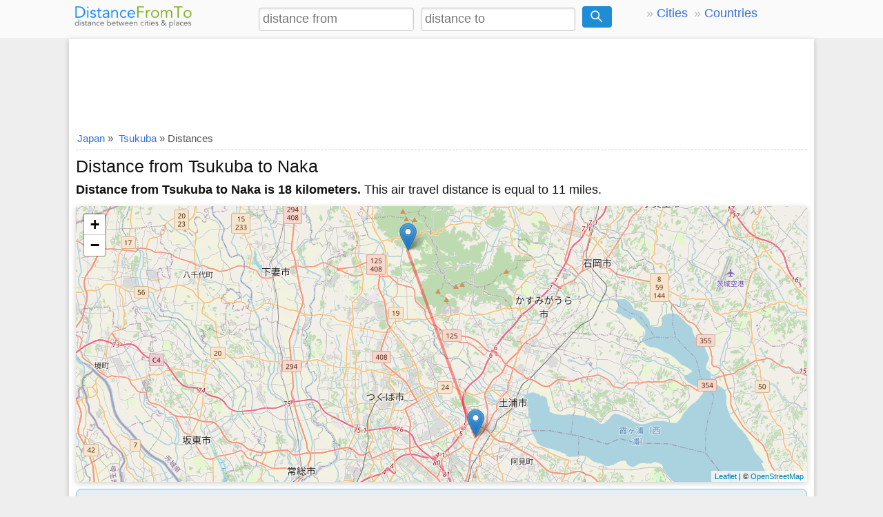

--- FILE ---
content_type: text/html; charset=UTF-8
request_url: https://www.distancefromto.net/distance-from-tsukuba-jp-to-naka-jp
body_size: 5573
content:
<!DOCTYPE html>
<html lang="en">
<head>
<meta charset="utf-8">
<meta name="viewport" content="width=device-width, initial-scale=1">
<style>*{box-sizing:border-box;margin:0;padding:0}html{font-size:16px;font-family:sans-serif;-ms-text-size-adjust:100%;-webkit-text-size-adjust:100%;overflow-y:scroll}header .col-5,header .col-4{padding-top:10px}.topad{margin:20px auto 1px auto;text-align:center}.gsc-search-box input{box-shadow:none !important;padding-left:6px !important}.gsc-search-button-v2{background-color:#4787ed !important;padding:8px 20px !important}.gsc-search-box td{padding:0 !important}body{line-height:1.6em;font-weight:400;background-color:#eee;color:#111}.topform{background-color:#fafafa}article,header,aside,main,footer,label,header img,header svg,.topform{display:block}a{background-color:transparent;color:#3372df;text-decoration:none}a:active,a:hover{outline:0;color:#111}img{border:0;vertical-align:middle}pre{overflow:auto;font-family:monospace,monospace;padding:10px;font-size:1em;border:1px solid #eee;background-color:#fafafa}label{margin-bottom:.3em}label.noblock{padding:4px 6px;margin:.2em 0}fieldset,legend{border:0}input,select,textarea{color:inherit;font:inherit;padding:.3em;margin:0 5px 5px 0;border:1px solid #ccc;box-shadow:inset 0 1px 3px #ddd;border-radius:4px;display:inline-block;font-size:100%;line-height:normal;max-width:100%}select{text-transform:none;background-color:#fff;display:inline-block;font-size:100%;height:2.5em}button,.button{overflow:visible;font:inherit;text-transform:none;letter-spacing:1px;border:0;line-height:normal;white-space:nowrap;padding:.36em .6em;color:#fff;background-color:#1f8dd6;border-radius:4px;display:inline-block;font-size:100%;text-align:center}.button:focus,.button:hover{opacity:.9}button,html input[type="button"],input[type="submit"]{cursor:pointer}input[type="number"]::-webkit-inner-spin-button,input[type="number"]::-webkit-outer-spin-button{height:auto}textarea{overflow:auto}main table{border-collapse:collapse;border-spacing:0;border:1px solid #ddd;margin-bottom:2em;width:90%}td,th{padding:5px;text-align:left}th{background-color:#F4FBE7}tr{border-bottom:1px solid #ddd}h1,h2,h3,h4,h5,h6{font-weight:400;line-height:1.2;margin:.2em 0}h1{font-size:1.4em;margin-top:.4em}h2{font-size:1.3em}h3{font-size:1.3em}h4{font-size:1.2em}h5{font-size:1.15em}p{margin:5px 0 10px 0}ul{padding-left:20px;list-style-type:square}ul li{line-height:1.7em}.row:after{content:"";clear:both;display:block}[class*=col-]{padding:1px;float:left;width:100%}header .row,main{max-width:1080px;margin:0 auto}header{z-index:1;border-bottom:1px solid #eee;background-color:#fafafa}main{padding:5px;min-height:420px;background-color:#fff;word-wrap:break-word;min-height:520px}footer{font-size:90%;margin-top:20px;padding:20px 0;text-align:center;background-color:#eee;color:#555}footer ul{padding-left:0}.center{text-align:center}.noblock{display:inline-block}.border{border:1px solid #ddd}.rounded{border-radius:4px}.margin10{margin:10px 0}.fontsmall{font-size:90%}.full-width{width:100%}.form{background-color:#e4fdbb;border-radius:8px;border:1px solid #a7bd66;padding:5px;margin:10px 0}.bg-gray{background-color:#e6eef4;padding:5px;border:1px solid #8db3ce;border-radius:8px;margin-bottom:1em}.shadow,main{box-shadow:0 2px 8px rgba(0,0,0,.2)}.clear{clear:both}.margin20{margin:20px 0}.margin10a{display:block;margin:10px auto}time,ul .date{color:#555;font-size:85%;display:block}.social{margin:5px 0}.share-on-twitter{background:#41b7d8}.share-on-facebook{background:#3b5997}.share-on-googleplus{background:#d64937}.social a:hover{color:#fff;text-shadow:none}.social .button{font-size:80%;margin-right:4px;text-shadow:0 1px 2px #333;padding:8px}.social .scount{border:1px solid #aaa;margin-right:4px;padding:7px 4px;font-size:85%;background-color:#f5f5f5;color:#555}.list-horizontal,.list-vertical{list-style-type:none}.list-horizontal li{display:inline-block}.list-horizontal li a{padding:2px}.list-vertical li{width:100%;border-bottom:1px dotted #333}.list-vertical li a{display:block;padding:2px 0}.list-vertical li a:before,.list-horizontal li a:before{content:"\00bb";padding-right:5px;color:#bbb}nav .list-vertical{display:inline-block;overflow:auto}.list-2col,.list-3col,.list-4col{padding-left:5px;list-style-position:inside}.list-4col{columns:4;-webkit-columns:4;-moz-columns:4}.list-3col{columns:3;-webkit-columns:3;-moz-columns:3}.list-2col{columns:2;-webkit-columns:2;-moz-columns:2}#distancemap,#map{margin:5px 0}.breadcrumb{min-height:27px;font-size:.875em;color:#555;border-bottom:1px dashed #ccc}.breadcrumb div{display:inline-block;margin:2px}.mnb{padding:3px 5px;margin-right:5px;display:inline-block}.toggle{display:none;width:40px;height:40px;cursor:pointer;left:6px;top:12px;position:absolute}.toggle:after{content:'';display:block;width:27px;height:3px;background:#777;margin:5px;box-shadow:0 8px 0 #777,0 16px 0 #777}.cd-top{overflow:hidden;display:inline-block;height:40px;width:40px;position:fixed;bottom:40px;right:10px;z-index:10;font-size:36px;line-height:55px;color:#fff;background-color:rgba(125,125,125,.5);visibility:hidden;opacity:0;border-radius:4px}.cd-top:hover{opacity:1;color:#eee}.cd-is-visible{visibility:visible;opacity:1}main .form .col-4 button{margin-top:32px}main .form .col-2 button{margin-top:8px}@media(min-width:800px){html{font-size:110%}#distanceto,#distancefrom{max-width:80%}.col-1{width:8.33%}.col-2{width:16.66%}.col-3{width:25%}.col-4{width:33.33%}.col-5{width:41.66%}.col-6{width:50%}.col-7{width:58.33%}.col-8{width:66.66%}.col-9{width:75%}.col-10{width:83.33%}.col-11{width:91.66%}.col-12{width:100%}.col-7-10{width:70%}.col-3-10{width:30%}form{margin-top:4px}button,.button{padding:.36em .7em}main{padding:1px 10px}[class*=col-]{padding:5px}}@media(max-width:799px){html{font-size:110%}header [class*=col-]{padding:2px 0}header ul{padding-left:2px;}.m2{width:50%}.m3{width:33%}.m4{width:25%}nav{position:fixed;left:0}header img,header svg{margin:0 auto}.toggle{display:block;z-index:1;position:fixed}nav.open{-webkit-transform:translate(0,0);transform:translate(0,0)}body.open{overflow:hidden}main.open{transform:translate(215px,0)}nav{width:210px;height:100%;top:55px;bottom:0;background-color:#555;-webkit-transform:translate(-250px,0);transform:translate(-250px,0);-webkit-transition:-webkit-transform .3s ease-out;transition:transform .3s ease-out}nav .list-vertical li a{color:#fff}}@media(max-width:480px){html{font-size:100%}.gsc-search-button-v2{padding:6px 16px !important}.bg-gray{margin-bottom:5px}main table{width:100%}header .list-horizontal{display:none}header .col-5,header .col-4{padding:4px}header .col-6{text-align:center}header input{font-size:18px !important;}#distancemap,#map,#map2{max-height:320px}main .form .col-4 button{margin:5px auto;display:block}table{width:100%}.social{display:block;text-align:center}h1,h2,h3,h4,h5,h6{line-height:1.4;margin:10px 0}h1{font-size:1.3em}h2{font-size:1.3em}h3,h4,h5{font-size:1.2em}td,th,.form{padding:4px 3px}.form select{font-size:90%}.cd-top{right:5px;bottom:5px}.list-4col{columns:2;-webkit-columns:2;-moz-columns:2}.list-2col,.list-3col{columns:1;-webkit-columns:1;-moz-columns:1}}@media print{.social{display:none}}</style>
<!-- Global site tag (gtag.js) - Google Analytics -->
<script async src="https://www.googletagmanager.com/gtag/js?id=UA-84677098-16"></script>
<script>
  window.dataLayer = window.dataLayer || [];
  function gtag(){dataLayer.push(arguments);}
  gtag('js', new Date());
  gtag('config', 'UA-84677098-16');
</script>
<link rel="icon" type="image/png" href="/favicon.ico" />
    <script async src="//pagead2.googlesyndication.com/pagead/js/adsbygoogle.js"></script>
    <script>
        (adsbygoogle = window.adsbygoogle || []).push({
            google_ad_client: "ca-pub-7198764309405012",
            enable_page_level_ads: true,
            overlays: {bottom: true}
        });
    </script>

<title>Distance from Tsukuba to Naka</title>
<meta name="description" content="Distance from Tsukuba to Naka how many miles and kilometers, the driving distance from Tsukuba to Naka." />
<link rel="stylesheet" href="https://unpkg.com/leaflet@1.3.3/dist/leaflet.css"
  integrity="sha512-Rksm5RenBEKSKFjgI3a41vrjkw4EVPlJ3+OiI65vTjIdo9brlAacEuKOiQ5OFh7cOI1bkDwLqdLw3Zg0cRJAAQ=="
  crossorigin=""/>
</head>
<body>
<header>
<div class="row">
<div class="col-3">
<a href="/" title="Distance Between Cities"><img src="/logo.png" alt="Distance from to" width="176" height="36" /></a>
</div>
<div class="col-6">
<form method="post" action="/" id="topdistance">
<input type="text" id="distancefrom" name="distancefrom" placeholder="distance from" required />
<input type="text" id="distanceto" name="distanceto" placeholder="distance to" required />
<input type="hidden" name="distoken" id="distoken" value="698486edf2fc44f8fb8d085ed395b199e257c79f18252d177ceb8b1d2c4a8308" />
<button type="submit" title="Calculate Distance">
<svg fill="none" stroke="#fff" stroke-width="3" width="18px" height="18px" viewBox="0 0 32 32" xmlns="http://www.w3.org/2000/svg">
<circle cx="12" cy="12" r="10"/><line x1="18" x2="30" y1="18" y2="30"/></svg></button>
</form>
</div>
<div class="col-3">
<ul class="list-horizontal">
<li><a href="/countrycities.php" title="Distance Between Cities by Country">Cities</a></li>
<li><a href="/countries.php" title="Distance Between Countries">Countries</a></li>
</ul>
</div>
</div>
</header><main>
<div class="margin10">
    <script async src="https://pagead2.googlesyndication.com/pagead/js/adsbygoogle.js"></script>
    <!-- distancefromtoust -->
    <ins class="adsbygoogle"
         style="display:inline-block;min-width:320px;width:100%;height:100px"
         data-ad-client="ca-pub-7198764309405012"
         data-ad-slot="2751448667"></ins>
    <script>
        (adsbygoogle = window.adsbygoogle || []).push({});
    </script>
</div>
<div class="breadcrumb" itemscope itemtype="https://schema.org/BreadcrumbList">
    <div itemprop="itemListElement" itemscope itemtype="https://schema.org/ListItem">
        <a itemprop="item" href="/distance-between-japan-cities"><span itemprop="name">Japan</span></a>
        <meta itemprop="position" content="1" /> &raquo;
    </div>
<div itemprop="itemListElement" itemscope itemtype="https://schema.org/ListItem"">
<a itemprop="item" href="/city-tsukuba-jp"><span itemprop="name">Tsukuba</span></a>
    <meta itemprop="position" content="2" /> &raquo; Distances
</div>
</div>
<h1>Distance from Tsukuba to Naka</h1>
    <p><strong>Distance from Tsukuba to Naka is 18 kilometers.</strong> This air travel distance is equal to 11 miles.</p><div id="distancemap" style="width:100%; height:400px;margin:10px 0;" class="shadow"></div>
        <div class="bg-gray">
        <p>The air travel (bird fly) shortest distance between <strong>Tsukuba and Naka</strong> is <strong>18 km or 11 miles.</strong></p>
        <p>If you travel with an airplane (which has average speed of 560 miles) from Tsukuba to Naka,
            It takes <strong>0.02</strong> hours to arrive.</p>
    </div>
    <div class="social">
<a href="https://www.facebook.com/sharer/sharer.php?u=https%3A%2F%2Fwww.distancefromto.net%2Fdistance-from-tsukuba-jp-to-naka-jp" rel="nofollow" target="_blank" class="button share-on-facebook" title="Share on Facebook">Facebook</a>
<a href="https://x.com/intent/tweet?url=https%3A%2F%2Fwww.distancefromto.net%2Fdistance-from-tsukuba-jp-to-naka-jp&amp;via=DistanceFromTo" rel="nofollow" target="_blank" class="button share-on-twitter" title="Share on X (Twitter)">X</a>
</div>    <div class="margin10">
    <script async src="https://pagead2.googlesyndication.com/pagead/js/adsbygoogle.js"></script>
    <!-- distancefromtoresponsive -->
    <ins class="adsbygoogle"
         style="display:block"
         data-ad-client="ca-pub-7198764309405012"
         data-ad-slot="3128521523"
         data-ad-format="auto"
         data-full-width-responsive="true"></ins>
    <script>
        (adsbygoogle = window.adsbygoogle || []).push({});
    </script>
</div>
<div class="row">
<div class="col-6">
<h2>Tsukuba</h2>
<p><a href="/city-tsukuba-jp" title="Distance Between Tsukuba">Tsukuba</a> is located in Japan.</p><table>
<tr><th>GPS Coordinates (DMS)</th><td>36&deg; 12&acute; 0.0000'' N <br />140&deg; 5&acute; 60.0000'' E </td></tr>
<tr><th>Latitude</th><td>36.20000</td></tr>
<tr><th>Longitude</th><td>140.10000</td></tr>
<tr><th>Altitude</th><td>33 m</td></tr>
<tr><th>Country</th><td><a href="/distance-between-japan-cities" title="Distance Between Japan Cities">Japan</a></td></tr>
</table>

<h3>Tsukuba Distances to Cities</h3><table><tr><th>Tsukuba</th><th>Distance</th></tr><tr><td><a href="/distance-from-tsukuba-jp-to-sendai-jp" title="Distance from Tsukuba to Sendai">Distance from Tsukuba to Sendai</a></td><td>238 km</td></tr><tr><td><a href="/distance-from-tsukuba-jp-to-naka-jp" title="Distance from Tsukuba to Naka">Distance from Tsukuba to Naka</a></td><td>18 km</td></tr><tr><td><a href="/distance-from-tsukuba-jp-to-itako-jp" title="Distance from Tsukuba to Itako">Distance from Tsukuba to Itako</a></td><td>50 km</td></tr><tr><td><a href="/distance-from-tsukuba-jp-to-namie-jp" title="Distance from Tsukuba to Namie">Distance from Tsukuba to Namie</a></td><td>163 km</td></tr><tr><td><a href="/distance-from-tsukuba-jp-to-narita-jp" title="Distance from Tsukuba to Narita">Distance from Tsukuba to Narita</a></td><td>50 km</td></tr></table></div>
<div class="col-6">
<h2>Naka</h2>
<p><a href="/city-naka-jp" title="Distance Between Naka">Naka</a> is located in Japan.</p><table>
<tr><th>GPS Coordinates</th><td>36&deg; 2&acute; 60.0000'' N <br />140&deg; 10&acute; 0.0120'' E </td></tr>
<tr><th>Latitude</th><td>36.05000</td></tr>
<tr><th>Longitude</th><td>140.16667</td></tr>
<tr><th>Altitude</th><td>28 m</td></tr>
<tr><th>Country</th><td><a href="/distance-between-japan-cities" title="Distance Between Japan Cities">Japan</a></td></tr>
</table>
<h3>Naka Distances to Cities</h3><table><tr><th>Naka</th><th>Distance</th></tr><tr><td><a href="/distance-from-naka-jp-to-asahi-jp" title="Distance from Naka to Asahi">Distance from Naka to Asahi</a></td><td>57 km</td></tr><tr><td><a href="/distance-from-naka-jp-to-nanae-jp" title="Distance from Naka to Nanae">Distance from Naka to Nanae</a></td><td>649 km</td></tr><tr><td><a href="/distance-from-naka-jp-to-itako-jp" title="Distance from Naka to Itako">Distance from Naka to Itako</a></td><td>37 km</td></tr><tr><td><a href="/distance-from-naka-jp-to-abiko-jp" title="Distance from Naka to Abiko">Distance from Naka to Abiko</a></td><td>24 km</td></tr><tr><td><a href="/distance-from-naka-jp-to-mooka-jp" title="Distance from Naka to Mooka">Distance from Naka to Mooka</a></td><td>45 km</td></tr></table></div>
</div>
    <div class="margin10">
    <script async src="https://pagead2.googlesyndication.com/pagead/js/adsbygoogle.js"></script>
    <!-- distancefromtoresponsive -->
    <ins class="adsbygoogle"
         style="display:block"
         data-ad-client="ca-pub-7198764309405012"
         data-ad-slot="3128521523"
         data-ad-format="auto"
         data-full-width-responsive="true"></ins>
    <script>
        (adsbygoogle = window.adsbygoogle || []).push({});
    </script>
</div>
  <div class="row">
      <div class="col-6">
          <h3>Map of Tsukuba</h3>
          <iframe width="360" height="360" style="border:0;width:100%" src="https://www.google.com/maps/embed/v1/place?key=AIzaSyCigfi_ffZikxArlk--sY23Fw5xR_NBuvc&q=Tsukuba%2CJP" allowfullscreen></iframe>
      </div>
      <div class="col-6">
          <h3>Map of Naka</h3>
          <iframe width="360" height="360" style="border:0;width:100%" src="https://www.google.com/maps/embed/v1/place?key=AIzaSyCigfi_ffZikxArlk--sY23Fw5xR_NBuvc&q=Naka%2CJP" allowfullscreen></iframe>
      </div>
  </div>
<div class="margin10">
    <script async src="https://pagead2.googlesyndication.com/pagead/js/adsbygoogle.js"></script>
    <ins class="adsbygoogle"
         style="display:block"
         data-ad-format="autorelaxed"
         data-ad-client="ca-pub-7198764309405012"
         data-ad-slot="2075868696"></ins>
    <script>
        (adsbygoogle = window.adsbygoogle || []).push({});
    </script>
</div>
<br />
</main>
<footer>
<p>&copy; 2009-2026 <a href="/" title="Distance Between Cities">www.distancefromto.net</a> Last updated 2024-07-05</p>
<ul class="list-horizontal">
<li><a href="/about.php" title="About Us">About Us</a></li>
<li><a href="/privacy.php" title="Privacy Policy">Privacy Policy</a></li>
<li><a href="/contact.php" title="Contact Us">Contact Us</a></li>
<li><a href="https://twitter.com/DistanceFromTo" title="DistanceFromTo on Twitter" target="_blank">@DistanceFromTo</a></li>
</ul>
<em>City to City, place to place distance calculator.</em>
<a href="javascript:void(0)" onclick="gotop();" title="Go to top of page" class="cd-top" id="cd-top">&#8963;</a>
<br /><small>0.0046 s</small></footer>
<script>
var head = document.getElementsByTagName('head')[0];
var insertBefore = head.insertBefore;

head.insertBefore = function (newElement, referenceElement) {
    if (newElement.href && newElement.href.indexOf('https://fonts.googleapis.com/css?family=Roboto') === 0) {
        return;
    }
    insertBefore.call(head, newElement, referenceElement);
};
function gotop(){return document.body.scrollTop=document.documentElement.scrollTop=0,!1}window.onscroll=function(){var o=document.getElementsByTagName("body")[0].scrollTop;o>=100?document.getElementById("cd-top").className="cd-top cd-is-visible":document.getElementById("cd-top").className="cd-top"};
</script>
<script src="https://unpkg.com/leaflet@1.3.3/dist/leaflet.js"
  integrity="sha512-tAGcCfR4Sc5ZP5ZoVz0quoZDYX5aCtEm/eu1KhSLj2c9eFrylXZknQYmxUssFaVJKvvc0dJQixhGjG2yXWiV9Q=="
  crossorigin=""></script>
<script src="lgds.js"></script>
<script>
var mymap = L.map('distancemap');
var mmr1 = L.marker([36.20000,140.10000]);
mmr1.bindPopup('Tsukuba');
mmr1.addTo(mymap);
var mmr2 = L.marker([36.05000,140.16667]);
mmr2.bindPopup('Naka');
mmr2.addTo(mymap);
L.tileLayer('https://{s}.tile.openstreetmap.org/{z}/{x}/{y}.png?{foo}', {foo: 'bar',
attribution:'&copy; <a href="https://www.openstreetmap.org/copyright">OpenStreetMap</a>'}).addTo(mymap);
mymap.setView([36.20000,140.10000], 5);
var Geodesic = L.geodesic([[mmr1.getLatLng(), mmr2.getLatLng()]], {weight: 4,opacity: 0.4,color: 'red',steps: 50}).addTo(mymap);
mymap.fitBounds(L.latLngBounds(mmr1.getLatLng(), mmr2.getLatLng()));
Geodesic.update = function () { Geodesic.setLatLngs([[mmr1.getLatLng(), mmr2.getLatLng()]]);};Geodesic.update();
</script>
</body>
</html>

--- FILE ---
content_type: text/html; charset=utf-8
request_url: https://www.google.com/recaptcha/api2/aframe
body_size: 269
content:
<!DOCTYPE HTML><html><head><meta http-equiv="content-type" content="text/html; charset=UTF-8"></head><body><script nonce="GqI_mYHgtoIFKt91d9IVeQ">/** Anti-fraud and anti-abuse applications only. See google.com/recaptcha */ try{var clients={'sodar':'https://pagead2.googlesyndication.com/pagead/sodar?'};window.addEventListener("message",function(a){try{if(a.source===window.parent){var b=JSON.parse(a.data);var c=clients[b['id']];if(c){var d=document.createElement('img');d.src=c+b['params']+'&rc='+(localStorage.getItem("rc::a")?sessionStorage.getItem("rc::b"):"");window.document.body.appendChild(d);sessionStorage.setItem("rc::e",parseInt(sessionStorage.getItem("rc::e")||0)+1);localStorage.setItem("rc::h",'1769348865481');}}}catch(b){}});window.parent.postMessage("_grecaptcha_ready", "*");}catch(b){}</script></body></html>